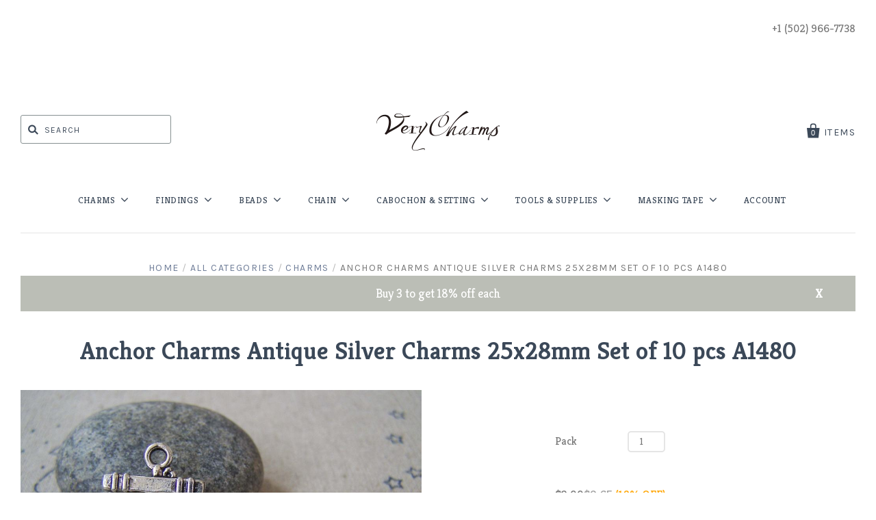

--- FILE ---
content_type: text/css
request_url: https://www.verycharms.com/cdn/shop/t/35/assets/dot-mega-nav.scss.css?v=14166435375585585021600854335
body_size: 174
content:
.site-nav{width:100%;margin:0;padding:0;position:relative;list-style:none;background-color:#fff}.site-nav li{display:block;margin:0}.site-nav a{display:block;padding:12px;text-decoration:none}.site-nav>li{position:relative;display:inline-block;list-style:none}.site-nav>li:hover{background-color:#e8e8f3!important}.site-nav>li>a{text-transform:normal!important;margin:16px 18px 12px;padding:0;letter-spacing:.05em;color:#3b4858!important}.site-nav>li>a:hover{color:#fff!important}.site-nav>li:first-child>a{margin-left:0}.site-nav>li:hover>a>span:first-child,.site-nav>li:hover>a.current>span:first-child,.site-nav>li>a.current>span:first-child{background-color:transparent;color:#fff!important}.site-nav-dropdown{background-color:#e8e8f3;text-align:left;display:none;position:absolute;top:48px;left:0;z-index:5;padding:9px 0;margin-bottom:0;border:4px solid #89858c!important}.site-nav-dropdown li a{padding:8px 30px 8px 20px;position:relative}.site-nav-dropdown ul{left:100%;top:-1px;display:none;padding-left:0;list-style:none}.site-nav>.dropdown:hover>ul,.site-nav>.dropdown.open>ul{display:block}.site-nav>li>ul>.dropdown:hover>ul,.site-nav>li>ul>.dropdown.open>ul{display:block}.site-nav>li>ul>li>ul>.dropdown:hover>ul,.site-nav>li>ul>li>ul>.dropdown.open>ul{display:block}.site-nav>li>ul>li>ul>li>ul>.dropdown:hover>ul,.site-nav>li>ul>li>ul>ul>li>.dropdown.open>ul{display:block}.site-nav li.dropdown .icon-dropdown{height:0;width:0;border:4px solid transparent;display:inline-block;margin-left:7px;cursor:pointer}.site-nav-dropdown li.dropdown .icon-dropdown{position:absolute;top:2px;right:20px}.site-nav-dropdown li:hover>a{padding-left:40px}.site-nav>li.mega-menu{position:static}.site-nav li.mega-menu:hover{border:0px solid #89858c!important;background-color:#89858c!important}.site-nav li.mega-menu:hover .site-nav-dropdown{display:block;background-color:#fff!important}.site-nav li.mega-menu .site-nav-dropdown{width:100%;border:0}.site-nav-dropdown .col-1{float:left;width:100%}.site-nav-dropdown .col-1 .inner{float:left;width:23%;padding-left:10px}.site-nav-dropdown .col-1 .inner .dropdown{margin-bottom:38px}.site-nav-dropdown .col-1 .inner>a{text-transform:normal;letter-spacing:.02em;font-weight:400;padding:0;margin-bottom:5px}.site-nav-dropdown .col-1 .inner p.toogleClick{display:none!important}.site-nav-dropdown .col-1 ul.dropdown{display:block;position:static;padding:0}.site-nav-dropdown .col-1 ul.dropdown li:hover>a{padding-left:20px}.site-nav-dropdown .col-1 ul.dropdown li:hover>a:before{left:0;top:15px}.site-nav-dropdown .col-1 ul.dropdown li a{display:inline-block;padding:5px 0}.col-1 ul.dropdown li .icon-dropdown{margin-left:20px}.site-nav-dropdown .col-1 ul.dropdown li a:hover span{border-bottom:1px solid #fff}.site-nav-dropdown .col-1 ul.dropdown li a:hover span.icon-dropdown{border-bottom:0;margin-top:-3px}.site-nav li.mega-menu>.dropdown:hover>.site-nav-dropdown,.site-nav li.mega-menu>.dropdown.open>.site-nav-dropdown{display:block}.site-nav-dropdown .col-1{padding:0}.site-nav-dropdown .col-1 .inner{position:relative}.site-nav-dropdown .col-1 .inner>a{margin:0;padding:3px 0 2px;font-size:13px;letter-spacing:.02em;color:#3b4858!important}.site-nav-dropdown .col-1 .inner>a:hover span{border-bottom:1px solid #000;color:#3c75d4!important}.site-nav-dropdown .col-1 ul.dropdown{display:none;padding:0;margin-bottom:27px}.site-nav li.mega-menu li li a{font-size:12px;padding:9px 35px}.site-nav li.mega-menu li li a:hover span{border-bottom:1px solid #fff}.site-nav li.mega-menu .site-nav-dropdown li:hover>a:hover,.site-nav li.mega-menu .site-nav-dropdown li:hover>a,.site-nav li.mega-menu .site-nav-dropdown>p.toogleClick{top:0}.icon-dropdown:before{font-family:FontAwesome;content:"\f107";font-size:18px;position:absolute;bottom:8px;margin-left:-7px}.activee{background-color:#e8e8f3}@media screen and (max-width: 480px){#nav{display:block}#mnav,.sidebar2{display:none}.collection-items{width:100%!important}}@media screen and (min-width: 481px){#nav{display:none}#mnav,.sidebar2{display:block}}._s_pagination{width:100%}@media screen and (max-width: 720px){.action{display:none}}
/*# sourceMappingURL=/cdn/shop/t/35/assets/dot-mega-nav.scss.css.map?v=14166435375585585021600854335 */
